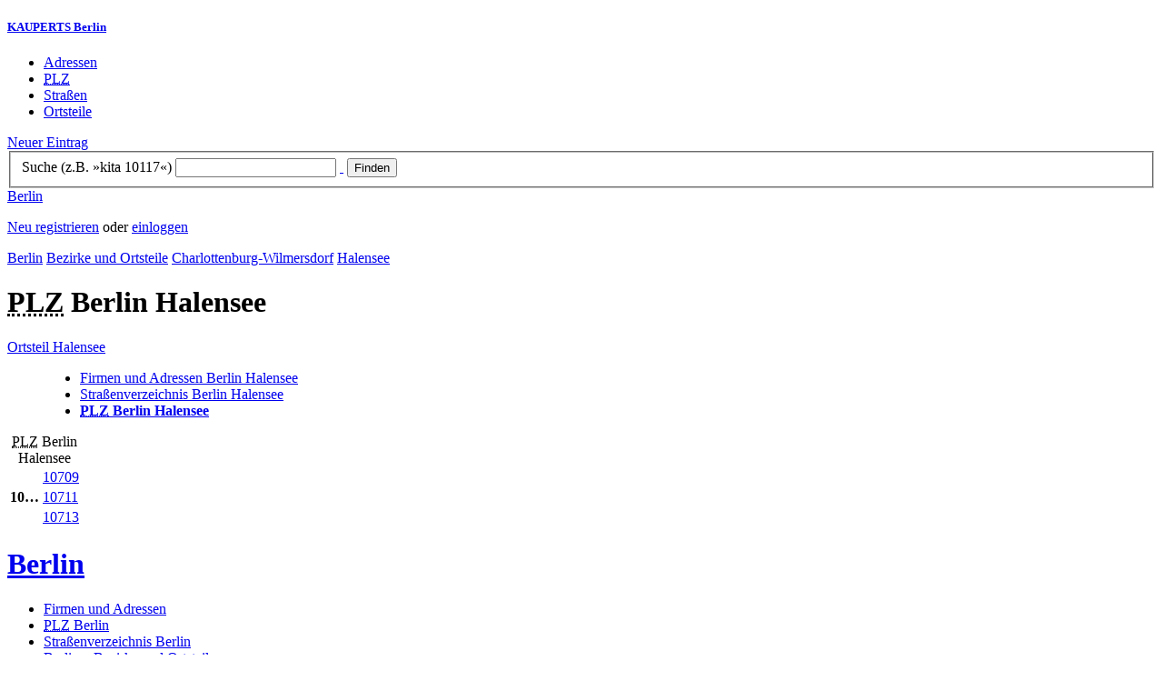

--- FILE ---
content_type: text/html; charset=utf-8
request_url: https://berlin.kauperts.de/Bezirke/Charlottenburg-Wilmersdorf/Ortsteile/Halensee/postleitzahlen
body_size: 3461
content:
<!DOCTYPE html>
<html lang="de" xml:lang="de" xmlns="http://www.w3.org/1999/xhtml">

<head profile="http://dublincore.org/documents/dcq-html/">

<link rel="schema.DC" href="http://purl.org/dc/elements/1.1/" />
<link rel="schema.DCTERMS" href="http://purl.org/dc/terms/" />
<link rel="search" type="application/opensearchdescription+xml" title="KAUPERTS Suche" href="https://berlin.kauperts.de/opensearch.xml" />

<link rel="alternate" media="only screen and (max-width: 640px)" href="https://m.kauperts.de/Bezirke/Charlottenburg-Wilmersdorf/Ortsteile/Halensee/postleitzahlen" >

<meta content="authenticity_token" name="csrf-param" />
<meta content="CL2aM/DcX2JFFS8AJR4TtgfuGjCeqysGKWCRDuI0dsc=" name="csrf-token" />

	<meta name="DC.description" content="Postleitzahlen für Berlin Halensee, durchsuchbar, sortiert, hausnummerngenau und verknüpft mit weiteren Angaben" />
	<meta lang="de" name="description" xml:lang="de" content="Postleitzahlen für Berlin Halensee, durchsuchbar, sortiert, hausnummerngenau und verknüpft mit weiteren Angaben" />
	<meta lang="de" name="title" xml:lang="de" content="PLZ Halensee – PLZ Verzeichnis für Berlin Halensee - KAUPERTS" />
	<meta name="DC.publisher" content="kaupertmedia" />
<meta name="DC.creator" content="kaupertmedia" />
<meta name="author" content="kaupertmedia" />

<meta name="robots" content="follow,index,no-cache,noodp,noarchive" />


<meta name="msvalidate.01" content="F28BA1DB28967499AC0931BA2E80AE0D" />
<meta name="y_key" content="72bd645a84726b4b" />
<meta property="fb:page_id" content="145945998763886" />
<meta name="verification" content="63b937c3035a8c9e2111551a1f259ab5" />


<meta http-equiv="Content-Type" content="application/xhtml+xml; charset=UTF-8" />
<meta http-equiv="Content-Script-Type" content="text/javascript" />
<meta http-equiv="Content-Style-Type" content="text/css" />

<meta http-equiv="X-UA-Compatible" content="IE=edge" />

<link rel="shortcut icon" type="image/x-icon" href="/favicon.ico" />
<link rel="image_src" href="https://berlin.kauperts.de/externals/brand/kauperts_fb_130x110.jpg" />

<link href="https://berlin.kauperts.de/stylesheets/v4_packaged.css?1727272786" media="screen" rel="stylesheet" type="text/css" />


<script src="https://berlin.kauperts.de/javascripts/full_stack_packaged.js?1727272783" type="text/javascript"></script>



<title>PLZ Halensee – PLZ Verzeichnis für Berlin Halensee - KAUPERTS</title>

</head>

<body class="kv4 " id="city_districts-postleitzahlen">


<script type="text/javascript">
//<![CDATA[


if(Cookie.getData('mobile_preferred')==false) {
	// do nothing
}else{
	offerMobile('https://m.kauperts.de/Bezirke/Charlottenburg-Wilmersdorf/Ortsteile/Halensee/postleitzahlen');
}


//]]>
</script>

<div id="lightbox_background" class="lightbox-background" style="display:none;"></div>
<div id="lightbox_container" class="lightbox-container" style="display:none;">
  </div>
<div id="growl" style="display:none;">
	</div>
<div id="spinner" style="display:none;"><div></div></div>

<div id="header">
	<div class="wrapper">

		<h5 class="brand"><a href="/">KAUPERTS Berlin</a></h5>

		<ul class="menu">
	<li class="addresses">
			<a href="/Adressen">Adressen</a>
	</li>
	<li class="zips">
			<a href="/plz"><abbr title="Postleitzahlen" lang="de" xml:lang="de">PLZ</abbr></a>
	</li>
	<li class="streets">
			<a href="/Strassenverzeichnis">Straßen</a>
	</li>
	<li class="districts">
			<a href="/Bezirke">Ortsteile</a>
	</li>
</ul>

<a href="/eintragen" class="small button-v5" id="suggest_entry">Neuer Eintrag</a>

		
<form method="get" action="/search" id="search-form" autocomplete="off">

	<fieldset>
		<label for="search-string">Suche (z.B. »kita 10117«)</label>
		<input type="text" name="query" id="search-string" class="required " value="" />
		<a href="#" id="link-to-remove" onclick="clearSearchInput();; return false;">&nbsp;</a>
		<input type="submit" value="Finden" class="submit" id="search_submit" />
                <div class="auto_complete" id="search_string_auto_complete"></div>
		<div id="vicinity_parameters">
		</div>
	</fieldset>

	<a href="#" id="toggle-search-options" onclick="toggleSearchOptions(); return false;">Berlin</a>
	<div id="search-options" style="display:none;"></div>

</form>

<script type="text/javascript">
//<![CDATA[

  new Axent.SelfLabeledInput('#search-form label');

  Event.observe('search-string', 'focus', function(event) {
    $('search-options').hide();
  });

  search_string_observer = window.setInterval(LinkToRemove, 100);

  // SEARCH V2

  var search_form = $('search-form');
  var path_vicinity_search = '/umkreissuche';
  var path_search = '/search';
  var geo_located = false;
  var geo_location_id = '';
  var lat = 'false';
  var lng = 'false';
  var object_name ='';
  var query_str = '';

  initSearchOptions(geo_location_id, object_name, query_str, lat, lng);


//]]>
</script>
		<div id="user_panel">
	<p class="not-logged-in"><a href="/registrieren" class="register">Neu registrieren</a> oder <a href="/login" class="login">einloggen</a></p>
</div>


	</div>
</div>

<div id="content_header">
	<div class="wrapper">
        
	<div class="c_16 clearfix">
		<div class="grid_16">

			<div class="breadcrumbs" xmlns:v="http://rdf.data-vocabulary.org/#">
				<span typeof="v:Breadcrumb">
					<a href="/" property="v:title" rel="v:url">Berlin</a>				</span>
				<span typeof="v:Breadcrumb">
					<a href="/Bezirke" property="v:title" rel="v:url">Bezirke und Ortsteile</a>				</span>
				<span typeof="v:Breadcrumb">
					<a href="/Bezirke/Charlottenburg-Wilmersdorf" property="v:title" rel="v:url">Charlottenburg-Wilmersdorf</a>				</span>
				<span typeof="v:Breadcrumb">
					<a href="/Bezirke/Charlottenburg-Wilmersdorf/Ortsteile/Halensee" property="v:title" rel="v:url">Halensee</a>				</span>
			</div>

			<h1 class="title"><abbr title="Postleitzahlen" lang="de" xml:lang="de">PLZ</abbr> Berlin Halensee</h1>

		</div>
	</div>

	</div>
</div>

<div id="content_body">
	<div class="wrapper">
		


<div class="c_16 clearfix">

	<div class="grid_3">

		<dl class="menu">
			<dt><a href="/Bezirke/Charlottenburg-Wilmersdorf/Ortsteile/Halensee">Ortsteil Halensee</a></dt>
			<dd>
		          <ul>
		              <li><a href="/Bezirke/Charlottenburg-Wilmersdorf/Ortsteile/Halensee/Adressen">Firmen und Adressen Berlin Halensee</a></li>
		              <li><a href="/Bezirke/Charlottenburg-Wilmersdorf/Ortsteile/Halensee/Strassen">Straßenverzeichnis Berlin  Halensee</a></li>
                  <li><strong><a href="/Bezirke/Charlottenburg-Wilmersdorf/Ortsteile/Halensee/postleitzahlen"><abbr lang="de" title="Postleitzahlen" xml:lang="de">PLZ</abbr> Berlin Halensee</a></strong></li>
		          </ul>
			</dd>
		</dl>

	</div>

	<div class="grid_9">

		<table summary="" class="default zips">
		<caption><abbr title="Postleitzahlen" lang="de" xml:lang="de">PLZ</abbr> Berlin Halensee</caption>
		<tbody>
			<tr>
				<th class="letter-index" id="zip_10" rowspan="3">10&hellip;</th>
				<td class="zip"><a href="/plz/10709">10709</a></td>
			</tr>
			<tr>
				<td class="zip"><a href="/plz/10711">10711</a></td>
			</tr>
			<tr>
				<td class="zip"><a href="/plz/10713">10713</a></td>
			</tr>
		</tbody>
		</table>
		

	</div>

	<div class="grid_4">
		<div class="sidebar-wrapper">
  <div class="kca-wrapper clearfix">
      
  </div>
</div>



	</div>

</div>






	</div>
</div>

<div id="footer" class="clearfix">
  <div class="wrapper">
    <div class="head clearfix">
  <h1 class="current-city"><a href="/">Berlin</a></h1>
</div>


<div class="c_16 clearfix">
  <div class="grid_3">
    <ul class="fat-footer">
      <li class="emphasize addresses">
        <a href="/Adressen">Firmen und Adressen</a>
      </li>
      <li class="emphasize zips">
        <a href="/plz"><abbr title="Postleitzahlen" lang="de" xml:lang="de">PLZ</abbr> Berlin</a>
      </li>
      <li class="emphasize streets">
        <a href="/Strassenverzeichnis">Straßenverzeichnis Berlin</a>
      </li>
      <li class="emphasize districts">
        <a href="/Bezirke">Berliner Bezirke und Ortsteile</a>
      </li>
    </ul>
  </div>

  <div class="grid_3">
    <ul class="fat-footer">
      <li>
        <a href="?mobile=1">Mobile Website</a>
      </li>
      <li class="divide">
        <a href="/kontakt" rel="nofollow">Kontakt</a>
      </li>
      <li>
        <a href="/impressum" rel="nofollow">Impressum</a>
      </li>
    </ul>
  </div>

  <div class="grid_4 suffix_1">
    <ul class="fat-footer">
      <li>
        <a href="/nutzungsbedingungen/nutzer" rel="nofollow">Allgemeine Nutzungsbedingungen (Nutzer)</a>
      </li>
      <li>
        <a href="/nutzungsbedingungen/anbieter" rel="nofollow">Allgemeine Nutzungsbedingungen (Anbieter)</a>
      </li>
      <li>
        <a href="/datenschutz" rel="nofollow">Datenschutzhinweise</a>
      </li>
    </ul>
  </div>
</div>

<div class="foot">
  <p class="legal">
  &copy; kaupertmedia 2008&ndash;2026. Alle Rechte und Irrt&uuml;mer vorbehalten.
  </p>
</div>


  </div>
</div>


<!-- Matomo -->
<script type="text/javascript">
  var _paq = window._paq || [];
  /* tracker methods like "setCustomDimension" should be called before "trackPageView" */
  _paq.push(["disableCookies"]);
  _paq.push(['trackPageView']);
  _paq.push(['enableLinkTracking']);
  (function() {
    var u="//s.kauperts.de/";
    _paq.push(['setTrackerUrl', u+'matomo.php']);
    _paq.push(['setSiteId', '1']);
    var d=document, g=d.createElement('script'), s=d.getElementsByTagName('script')[0];
    g.type='text/javascript'; g.async=true; g.defer=true; g.src=u+'matomo.js'; s.parentNode.insertBefore(g,s);
  })();
</script>
<noscript><p><img src="//s.kauperts.de/matomo.php?idsite=1&amp;rec=1" style="border:0;" alt="" /></p></noscript>
<!-- End Matomo Code -->


<script>
  var cookieBarOptions = {
    message: "Diese Website verwendet Cookies, um die Bedienfreundlichkeit zu erhöhen.",
    acceptButton: true,
    acceptText: "ok",
    policyButton: true,
    policyText: "Datenschutzhinweis",
    policyURL: "https://berlin.kauperts.de/datenschutz"
  };

  jQuery(document).ready(function() {
    jQuery.cookieBar(cookieBarOptions);
  });
</script>


<script>
  Cookie.init({name: 'kauperts_ui', expires: 90});
</script>

</body>
</html>
